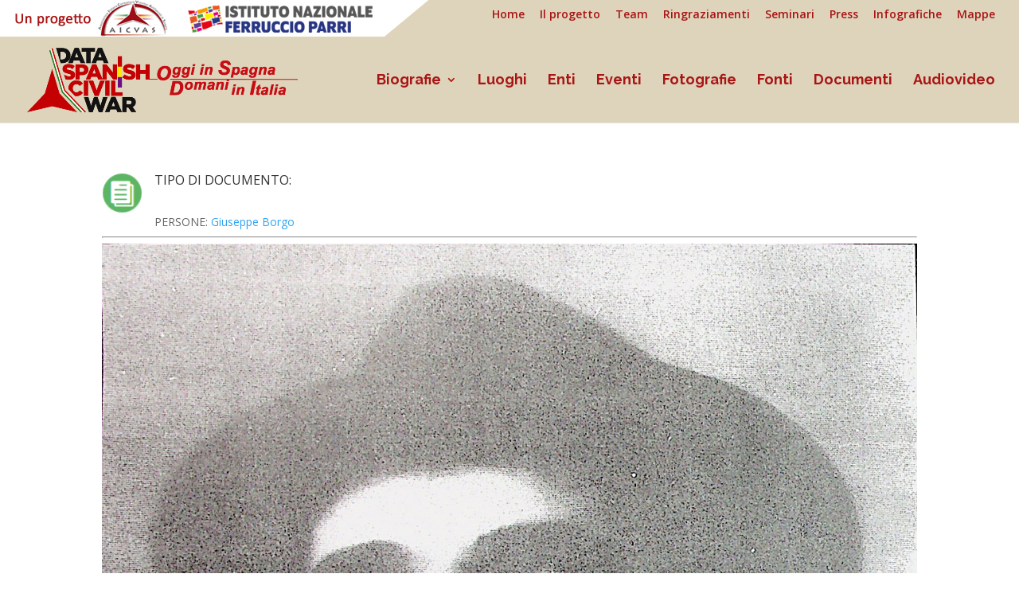

--- FILE ---
content_type: text/html; charset=UTF-8
request_url: https://www.antifascistispagna.it/?page_id=1843&ricerca=5324
body_size: 7046
content:
<!DOCTYPE html>
<html lang="it-IT">
<head>
	<meta charset="UTF-8" />
<meta http-equiv="X-UA-Compatible" content="IE=edge">
	<link rel="pingback" href="https://www.antifascistispagna.it/xmlrpc.php" />

	<script type="text/javascript">
		document.documentElement.className = 'js';
	</script>

	<script>var et_site_url='https://www.antifascistispagna.it';var et_post_id='1843';function et_core_page_resource_fallback(a,b){"undefined"===typeof b&&(b=a.sheet.cssRules&&0===a.sheet.cssRules.length);b&&(a.onerror=null,a.onload=null,a.href?a.href=et_site_url+"/?et_core_page_resource="+a.id+et_post_id:a.src&&(a.src=et_site_url+"/?et_core_page_resource="+a.id+et_post_id))}
</script><title>Documento singolo | Antifascisti combattenti e volontari della Guerra di Spagna</title>
<link rel='dns-prefetch' href='//fonts.googleapis.com' />
<link rel='dns-prefetch' href='//s.w.org' />
<link rel="alternate" type="application/rss+xml" title="Antifascisti combattenti e volontari della Guerra di Spagna &raquo; Feed" href="https://www.antifascistispagna.it" />
<link rel="alternate" type="application/rss+xml" title="Antifascisti combattenti e volontari della Guerra di Spagna &raquo; Feed dei commenti" href="https://www.antifascistispagna.it/?feed=comments-rss2" />
<link rel="alternate" type="application/rss+xml" title="Antifascisti combattenti e volontari della Guerra di Spagna &raquo; Documento singolo Feed dei commenti" href="https://www.antifascistispagna.it/?feed=rss2&#038;page_id=1843" />
		<script type="text/javascript">
			window._wpemojiSettings = {"baseUrl":"https:\/\/s.w.org\/images\/core\/emoji\/13.0.0\/72x72\/","ext":".png","svgUrl":"https:\/\/s.w.org\/images\/core\/emoji\/13.0.0\/svg\/","svgExt":".svg","source":{"concatemoji":"https:\/\/www.antifascistispagna.it\/wp-includes\/js\/wp-emoji-release.min.js?ver=5.5.15"}};
			!function(e,a,t){var n,r,o,i=a.createElement("canvas"),p=i.getContext&&i.getContext("2d");function s(e,t){var a=String.fromCharCode;p.clearRect(0,0,i.width,i.height),p.fillText(a.apply(this,e),0,0);e=i.toDataURL();return p.clearRect(0,0,i.width,i.height),p.fillText(a.apply(this,t),0,0),e===i.toDataURL()}function c(e){var t=a.createElement("script");t.src=e,t.defer=t.type="text/javascript",a.getElementsByTagName("head")[0].appendChild(t)}for(o=Array("flag","emoji"),t.supports={everything:!0,everythingExceptFlag:!0},r=0;r<o.length;r++)t.supports[o[r]]=function(e){if(!p||!p.fillText)return!1;switch(p.textBaseline="top",p.font="600 32px Arial",e){case"flag":return s([127987,65039,8205,9895,65039],[127987,65039,8203,9895,65039])?!1:!s([55356,56826,55356,56819],[55356,56826,8203,55356,56819])&&!s([55356,57332,56128,56423,56128,56418,56128,56421,56128,56430,56128,56423,56128,56447],[55356,57332,8203,56128,56423,8203,56128,56418,8203,56128,56421,8203,56128,56430,8203,56128,56423,8203,56128,56447]);case"emoji":return!s([55357,56424,8205,55356,57212],[55357,56424,8203,55356,57212])}return!1}(o[r]),t.supports.everything=t.supports.everything&&t.supports[o[r]],"flag"!==o[r]&&(t.supports.everythingExceptFlag=t.supports.everythingExceptFlag&&t.supports[o[r]]);t.supports.everythingExceptFlag=t.supports.everythingExceptFlag&&!t.supports.flag,t.DOMReady=!1,t.readyCallback=function(){t.DOMReady=!0},t.supports.everything||(n=function(){t.readyCallback()},a.addEventListener?(a.addEventListener("DOMContentLoaded",n,!1),e.addEventListener("load",n,!1)):(e.attachEvent("onload",n),a.attachEvent("onreadystatechange",function(){"complete"===a.readyState&&t.readyCallback()})),(n=t.source||{}).concatemoji?c(n.concatemoji):n.wpemoji&&n.twemoji&&(c(n.twemoji),c(n.wpemoji)))}(window,document,window._wpemojiSettings);
		</script>
		<meta content="Divi Child Theme for Antifascisti Spagna v.0.1.0" name="generator"/><style type="text/css">
img.wp-smiley,
img.emoji {
	display: inline !important;
	border: none !important;
	box-shadow: none !important;
	height: 1em !important;
	width: 1em !important;
	margin: 0 .07em !important;
	vertical-align: -0.1em !important;
	background: none !important;
	padding: 0 !important;
}
</style>
	<link rel='stylesheet' id='dba_style-css'  href='https://www.antifascistispagna.it/wp-content/plugins/dba/style/admin-style.css?ver=5.5.15' type='text/css' media='all' />
<link rel='stylesheet' id='wp-block-library-css'  href='https://www.antifascistispagna.it/wp-includes/css/dist/block-library/style.min.css?ver=5.5.15' type='text/css' media='all' />
<link rel='stylesheet' id='popup-maker-site-css'  href='https://www.antifascistispagna.it/wp-content/plugins/popup-maker/assets/css/site.min.css?ver=1.4.13' type='text/css' media='all' />
<link rel='stylesheet' id='divi-fonts-css'  href='https://fonts.googleapis.com/css?family=Open+Sans:300italic,400italic,600italic,700italic,800italic,400,300,600,700,800&#038;subset=latin,latin-ext&#038;display=swap' type='text/css' media='all' />
<link rel='stylesheet' id='divi-style-css'  href='https://www.antifascistispagna.it/wp-content/themes/Divi_child/style.css?ver=4.6.5' type='text/css' media='all' />
<link rel='stylesheet' id='et-builder-googlefonts-cached-css'  href='https://fonts.googleapis.com/css?family=Raleway:100,100italic,200,200italic,300,300italic,regular,italic,500,500italic,600,600italic,700,700italic,800,800italic,900,900italic&#038;subset=latin-ext,latin&#038;display=swap' type='text/css' media='all' />
<link rel='stylesheet' id='dashicons-css'  href='https://www.antifascistispagna.it/wp-includes/css/dashicons.min.css?ver=5.5.15' type='text/css' media='all' />
<script type='text/javascript' src='https://www.antifascistispagna.it/wp-includes/js/jquery/jquery.js?ver=1.12.4-wp' id='jquery-core-js'></script>
<script type='text/javascript' src='https://www.antifascistispagna.it/wp-content/themes/Divi/core/admin/js/es6-promise.auto.min.js?ver=5.5.15' id='es6-promise-js'></script>
<script type='text/javascript' id='et-core-api-spam-recaptcha-js-extra'>
/* <![CDATA[ */
var et_core_api_spam_recaptcha = {"site_key":"","page_action":{"action":"_page_id_1843"}};
/* ]]> */
</script>
<script type='text/javascript' src='https://www.antifascistispagna.it/wp-content/themes/Divi/core/admin/js/recaptcha.js?ver=5.5.15' id='et-core-api-spam-recaptcha-js'></script>
<link rel="https://api.w.org/" href="https://www.antifascistispagna.it/index.php?rest_route=/" /><link rel="alternate" type="application/json" href="https://www.antifascistispagna.it/index.php?rest_route=/wp/v2/pages/1843" /><link rel="EditURI" type="application/rsd+xml" title="RSD" href="https://www.antifascistispagna.it/xmlrpc.php?rsd" />
<link rel="wlwmanifest" type="application/wlwmanifest+xml" href="https://www.antifascistispagna.it/wp-includes/wlwmanifest.xml" /> 
<meta name="generator" content="WordPress 5.5.15" />
<link rel="canonical" href="https://www.antifascistispagna.it/?page_id=1843" />
<link rel='shortlink' href='https://www.antifascistispagna.it/?p=1843' />
<link rel="alternate" type="application/json+oembed" href="https://www.antifascistispagna.it/index.php?rest_route=%2Foembed%2F1.0%2Fembed&#038;url=https%3A%2F%2Fwww.antifascistispagna.it%2F%3Fpage_id%3D1843" />
<link rel="alternate" type="text/xml+oembed" href="https://www.antifascistispagna.it/index.php?rest_route=%2Foembed%2F1.0%2Fembed&#038;url=https%3A%2F%2Fwww.antifascistispagna.it%2F%3Fpage_id%3D1843&#038;format=xml" />
    <style id="pum-styles" type="text/css">
    /* Popup Theme 13056: Framed Border */
.pum-theme-13056, .pum-theme-framed-border { background-color: rgba( 255, 255, 255, 1 ) } 
.pum-theme-13056 .pum-container, .pum-theme-framed-border .pum-container { padding: 18px; border-radius: 0px; border: 1px none #000000; box-shadow: 1px 1px 3px 0px rgba( 2, 2, 2, 0.23 ); background-color: rgba( 249, 249, 249, 1 ) } 
.pum-theme-13056 .pum-title, .pum-theme-framed-border .pum-title { color: #000000; text-align: left; text-shadow: 0px 0px 0px rgba( 2, 2, 2, 0.23 ); font-family: inherit; font-weight: inherit; font-size: 32px; font-style: normal; line-height: 36px } 
.pum-theme-13056 .pum-content, .pum-theme-framed-border .pum-content { color: #8c8c8c; font-family: inherit; font-weight: inherit; font-style: normal } 
.pum-theme-13056 .pum-content + .pum-close, .pum-theme-framed-border .pum-content + .pum-close { height: auto; width: auto; left: auto; right: 0px; bottom: auto; top: 0px; padding: 8px; color: #ffffff; font-family: inherit; font-weight: inherit; font-size: 12px; font-style: normal; line-height: 14px; border: 1px none #ffffff; border-radius: 0px; box-shadow: 0px 0px 0px 0px rgba( 2, 2, 2, 0.23 ); text-shadow: 0px 0px 0px rgba( 0, 0, 0, 0.23 ); background-color: rgba( 0, 183, 205, 1 ) } 
/* Popup Theme 13055: Cutting Edge */
.pum-theme-13055, .pum-theme-cutting-edge { background-color: rgba( 255, 255, 255, 1 ) } 
.pum-theme-13055 .pum-container, .pum-theme-cutting-edge .pum-container { padding: 18px; border-radius: 0px; border: 1px none #000000; box-shadow: 1px 1px 3px 0px rgba( 2, 2, 2, 0.23 ); background-color: rgba( 249, 249, 249, 1 ) } 
.pum-theme-13055 .pum-title, .pum-theme-cutting-edge .pum-title { color: #000000; text-align: left; text-shadow: 0px 0px 0px rgba( 2, 2, 2, 0.23 ); font-family: inherit; font-weight: inherit; font-size: 32px; font-style: normal; line-height: 36px } 
.pum-theme-13055 .pum-content, .pum-theme-cutting-edge .pum-content { color: #8c8c8c; font-family: inherit; font-weight: inherit; font-style: normal } 
.pum-theme-13055 .pum-content + .pum-close, .pum-theme-cutting-edge .pum-content + .pum-close { height: auto; width: auto; left: auto; right: 0px; bottom: auto; top: 0px; padding: 8px; color: #ffffff; font-family: inherit; font-weight: inherit; font-size: 12px; font-style: normal; line-height: 14px; border: 1px none #ffffff; border-radius: 0px; box-shadow: 0px 0px 0px 0px rgba( 2, 2, 2, 0.23 ); text-shadow: 0px 0px 0px rgba( 0, 0, 0, 0.23 ); background-color: rgba( 0, 183, 205, 1 ) } 
/* Popup Theme 13054: Hello Box */
.pum-theme-13054, .pum-theme-hello-box { background-color: rgba( 255, 255, 255, 1 ) } 
.pum-theme-13054 .pum-container, .pum-theme-hello-box .pum-container { padding: 18px; border-radius: 0px; border: 1px none #000000; box-shadow: 1px 1px 3px 0px rgba( 2, 2, 2, 0.23 ); background-color: rgba( 249, 249, 249, 1 ) } 
.pum-theme-13054 .pum-title, .pum-theme-hello-box .pum-title { color: #000000; text-align: left; text-shadow: 0px 0px 0px rgba( 2, 2, 2, 0.23 ); font-family: inherit; font-weight: inherit; font-size: 32px; font-style: normal; line-height: 36px } 
.pum-theme-13054 .pum-content, .pum-theme-hello-box .pum-content { color: #8c8c8c; font-family: inherit; font-weight: inherit; font-style: normal } 
.pum-theme-13054 .pum-content + .pum-close, .pum-theme-hello-box .pum-content + .pum-close { height: auto; width: auto; left: auto; right: 0px; bottom: auto; top: 0px; padding: 8px; color: #ffffff; font-family: inherit; font-weight: inherit; font-size: 12px; font-style: normal; line-height: 14px; border: 1px none #ffffff; border-radius: 0px; box-shadow: 0px 0px 0px 0px rgba( 2, 2, 2, 0.23 ); text-shadow: 0px 0px 0px rgba( 0, 0, 0, 0.23 ); background-color: rgba( 0, 183, 205, 1 ) } 
/* Popup Theme 13053: Enterprise Blue */
.pum-theme-13053, .pum-theme-enterprise-blue { background-color: rgba( 255, 255, 255, 1 ) } 
.pum-theme-13053 .pum-container, .pum-theme-enterprise-blue .pum-container { padding: 18px; border-radius: 0px; border: 1px none #000000; box-shadow: 1px 1px 3px 0px rgba( 2, 2, 2, 0.23 ); background-color: rgba( 249, 249, 249, 1 ) } 
.pum-theme-13053 .pum-title, .pum-theme-enterprise-blue .pum-title { color: #000000; text-align: left; text-shadow: 0px 0px 0px rgba( 2, 2, 2, 0.23 ); font-family: inherit; font-weight: inherit; font-size: 32px; font-style: normal; line-height: 36px } 
.pum-theme-13053 .pum-content, .pum-theme-enterprise-blue .pum-content { color: #8c8c8c; font-family: inherit; font-weight: inherit; font-style: normal } 
.pum-theme-13053 .pum-content + .pum-close, .pum-theme-enterprise-blue .pum-content + .pum-close { height: auto; width: auto; left: auto; right: 0px; bottom: auto; top: 0px; padding: 8px; color: #ffffff; font-family: inherit; font-weight: inherit; font-size: 12px; font-style: normal; line-height: 14px; border: 1px none #ffffff; border-radius: 0px; box-shadow: 0px 0px 0px 0px rgba( 2, 2, 2, 0.23 ); text-shadow: 0px 0px 0px rgba( 0, 0, 0, 0.23 ); background-color: rgba( 0, 183, 205, 1 ) } 
/* Popup Theme 13052: Light Box */
.pum-theme-13052, .pum-theme-lightbox { background-color: rgba( 255, 255, 255, 0 ) } 
.pum-theme-13052 .pum-container, .pum-theme-lightbox .pum-container { padding: 0px; border-radius: 0px; border: 1px none #000000; box-shadow: 0px 0px 3px -100px rgba( 255, 255, 255, 0 ); background-color: rgba( 249, 249, 249, 0 ) } 
.pum-theme-13052 .pum-title, .pum-theme-lightbox .pum-title { color: #000000; text-align: left; text-shadow: 0px 0px 0px rgba( 0, 0, 0, 0.23 ); font-family: inherit; font-size: 32px; line-height: 36px } 
.pum-theme-13052 .pum-content, .pum-theme-lightbox .pum-content { color: #8c8c8c; font-family: inherit } 
.pum-theme-13052 .pum-content + .pum-close, .pum-theme-lightbox .pum-content + .pum-close { height: auto; width: auto; left: auto; right: 0px; bottom: auto; top: 0px; padding: 0px; color: #ffffff; font-family: inherit; font-size: 8px; line-height: 8px; border: 1px none #ffffff; border-radius: 28px; box-shadow: 0px 0px 0px 0px rgba( 2, 2, 2, 0.23 ); text-shadow: 0px 0px 0px rgba( 0, 0, 0, 0.23 ); background-color: rgba( 0, 0, 0, 1 ) } 
/* Popup Theme 13051: Tema Default */
.pum-theme-13051, .pum-theme-tema-default { background-color: rgba( 255, 255, 255, 1 ) } 
.pum-theme-13051 .pum-container, .pum-theme-tema-default .pum-container { padding: 18px; border-radius: 0px; border: 1px none #000000; box-shadow: 1px 1px 3px 0px rgba( 2, 2, 2, 0.23 ); background-color: rgba( 249, 249, 249, 1 ) } 
.pum-theme-13051 .pum-title, .pum-theme-tema-default .pum-title { color: #000000; text-align: left; text-shadow: 0px 0px 0px rgba( 2, 2, 2, 0.23 ); font-family: inherit; font-weight: inherit; font-size: 32px; font-style: normal; line-height: 36px } 
.pum-theme-13051 .pum-content, .pum-theme-tema-default .pum-content { color: #8c8c8c; font-family: inherit; font-weight: inherit; font-style: normal } 
.pum-theme-13051 .pum-content + .pum-close, .pum-theme-tema-default .pum-content + .pum-close { height: auto; width: auto; left: auto; right: 0px; bottom: auto; top: 0px; padding: 8px; color: #ffffff; font-family: inherit; font-weight: inherit; font-size: 12px; font-style: normal; line-height: 14px; border: 1px none #ffffff; border-radius: 0px; box-shadow: 0px 0px 0px 0px rgba( 2, 2, 2, 0.23 ); text-shadow: 0px 0px 0px rgba( 0, 0, 0, 0.23 ); background-color: rgba( 0, 183, 205, 1 ) } 
        </style><meta name="viewport" content="width=device-width, initial-scale=1.0, maximum-scale=1.0, user-scalable=0" /><script id="Cookiebot" src="https://consent.cookiebot.com/uc.js" data-cbid="63d17eca-6b35-4ec0-8b3c-3262c7bb251a" type="text/javascript" async></script>

<!-- Global site tag (gtag.js) - Google Analytics -->
<script async src="https://www.googletagmanager.com/gtag/js?id=UA-7082860-12"></script>
<script>
  window.dataLayer = window.dataLayer || [];
  function gtag(){dataLayer.push(arguments);}
  gtag('js', new Date());

  gtag('config', 'UA-7082860-12');
</script>
<link rel="stylesheet" id="et-core-unified-1843-cached-inline-styles" href="https://www.antifascistispagna.it/wp-content/et-cache/1843/et-core-unified-1843-1763203024251.min.css" onerror="et_core_page_resource_fallback(this, true)" onload="et_core_page_resource_fallback(this)" /></head>
<body class="page-template-default page page-id-1843 et_pb_button_helper_class et_fullwidth_nav et_fullwidth_secondary_nav et_fixed_nav et_show_nav et_hide_fixed_logo et_secondary_nav_enabled et_secondary_nav_only_menu et_primary_nav_dropdown_animation_fade et_secondary_nav_dropdown_animation_fade et_header_style_left et_pb_footer_columns4 et_cover_background et_pb_gutter osx et_pb_gutters2 et_pb_pagebuilder_layout et_smooth_scroll et_no_sidebar et_divi_theme et-db et_minified_js et_minified_css">
	<div id="page-container">

					<div id="top-header">
			<div class="container clearfix">

			
				<div id="et-secondary-menu">
				<ul id="et-secondary-nav" class="menu"><li class="menu-item menu-item-type-post_type menu-item-object-page menu-item-home menu-item-1965"><a href="https://www.antifascistispagna.it/">Home</a></li>
<li class="menu-item menu-item-type-post_type menu-item-object-page menu-item-1968"><a href="https://www.antifascistispagna.it/?page_id=1966">Il progetto</a></li>
<li class="menu-item menu-item-type-post_type menu-item-object-page menu-item-13127"><a href="https://www.antifascistispagna.it/?page_id=13125">Team</a></li>
<li class="menu-item menu-item-type-post_type menu-item-object-page menu-item-13007"><a href="https://www.antifascistispagna.it/?page_id=13005">Ringraziamenti</a></li>
<li class="menu-item menu-item-type-post_type menu-item-object-page menu-item-13154"><a href="https://www.antifascistispagna.it/?page_id=13141">Seminari</a></li>
<li class="menu-item menu-item-type-post_type menu-item-object-page menu-item-13164"><a href="https://www.antifascistispagna.it/?page_id=13155">Press</a></li>
<li class="menu-item menu-item-type-post_type menu-item-object-page menu-item-13121"><a href="https://www.antifascistispagna.it/?page_id=13097">Infografiche</a></li>
<li class="menu-item menu-item-type-post_type menu-item-object-page menu-item-13258"><a href="https://www.antifascistispagna.it/?page_id=13252">Mappe</a></li>
</ul>				</div> <!-- #et-secondary-menu -->

			</div> <!-- .container -->
		</div> <!-- #top-header -->
		
	
			<header id="main-header" data-height-onload="94">
			<div class="container clearfix et_menu_container">
							<div class="logo_container">
					<span class="logo_helper"></span>
					<a href="https://www.antifascistispagna.it/">
						<img src="http://www.antifascistispagna.it/wp-content/uploads/2019/06/logobissso-copy1.png" alt="Antifascisti combattenti e volontari della Guerra di Spagna" id="logo" data-height-percentage="75" />
					</a>
				</div>
							<div id="et-top-navigation" data-height="94" data-fixed-height="40">
											<nav id="top-menu-nav">
						<ul id="top-menu" class="nav"><li id="menu-item-766" class="menu-item menu-item-type-post_type menu-item-object-page menu-item-has-children menu-item-766"><a href="https://www.antifascistispagna.it/?page_id=763">Biografie</a>
<ul class="sub-menu">
	<li id="menu-item-11226" class="menu-item menu-item-type-custom menu-item-object-custom menu-item-has-children menu-item-11226"><a href="#">Filtra per&#8230;</a>
	<ul class="sub-menu">
		<li id="menu-item-11237" class="menu-item menu-item-type-post_type menu-item-object-page menu-item-11237"><a href="https://www.antifascistispagna.it/?page_id=11231">Anno nascita/morte</a></li>
		<li id="menu-item-11202" class="menu-item menu-item-type-post_type menu-item-object-page menu-item-11202"><a href="https://www.antifascistispagna.it/?page_id=11193">Uomini/donne</a></li>
		<li id="menu-item-11208" class="menu-item menu-item-type-post_type menu-item-object-page menu-item-11208"><a href="https://www.antifascistispagna.it/?page_id=11206">Studi e istruzione</a></li>
		<li id="menu-item-11215" class="menu-item menu-item-type-post_type menu-item-object-page menu-item-11215"><a href="https://www.antifascistispagna.it/?page_id=11213">Impieghi e professioni</a></li>
		<li id="menu-item-11205" class="menu-item menu-item-type-post_type menu-item-object-page menu-item-11205"><a href="https://www.antifascistispagna.it/?page_id=11203">Appartenenze politiche</a></li>
		<li id="menu-item-11212" class="menu-item menu-item-type-post_type menu-item-object-page menu-item-11212"><a href="https://www.antifascistispagna.it/?page_id=11209">Emigrati ed espatriati</a></li>
		<li id="menu-item-11201" class="menu-item menu-item-type-post_type menu-item-object-page menu-item-11201"><a href="https://www.antifascistispagna.it/?page_id=11196">Processati</a></li>
		<li id="menu-item-11200" class="menu-item menu-item-type-post_type menu-item-object-page menu-item-11200"><a href="https://www.antifascistispagna.it/?page_id=11198">Detenuti/internati/deportati</a></li>
		<li id="menu-item-11219" class="menu-item menu-item-type-post_type menu-item-object-page menu-item-11219"><a href="https://www.antifascistispagna.it/?page_id=11216">Esperienze belliche/militari</a></li>
	</ul>
</li>
</ul>
</li>
<li id="menu-item-1088" class="menu-item menu-item-type-post_type menu-item-object-page menu-item-1088"><a href="https://www.antifascistispagna.it/?page_id=1086">Luoghi</a></li>
<li id="menu-item-770" class="menu-item menu-item-type-post_type menu-item-object-page menu-item-770"><a href="https://www.antifascistispagna.it/?page_id=768">Enti</a></li>
<li id="menu-item-10455" class="menu-item menu-item-type-post_type menu-item-object-page menu-item-10455"><a href="https://www.antifascistispagna.it/?page_id=10452">Eventi</a></li>
<li id="menu-item-4" class="menu-item menu-item-type-post_type menu-item-object-page menu-item-4"><a href="https://www.antifascistispagna.it/?page_id=2">Fotografie</a></li>
<li id="menu-item-11243" class="menu-item menu-item-type-post_type menu-item-object-page menu-item-11243"><a href="https://www.antifascistispagna.it/?page_id=10610">Fonti</a></li>
<li id="menu-item-1846" class="menu-item menu-item-type-post_type menu-item-object-page menu-item-1846"><a href="https://www.antifascistispagna.it/?page_id=1840">Documenti</a></li>
<li id="menu-item-15608" class="menu-item menu-item-type-post_type menu-item-object-page menu-item-15608"><a href="https://www.antifascistispagna.it/?page_id=15532">Audiovideo</a></li>
</ul>						</nav>
					
					
					
					
					<div id="et_mobile_nav_menu">
				<div class="mobile_nav closed">
					<span class="select_page">Seleziona una pagina</span>
					<span class="mobile_menu_bar mobile_menu_bar_toggle"></span>
				</div>
			</div>				</div> <!-- #et-top-navigation -->
			</div> <!-- .container -->
			<div class="et_search_outer">
				<div class="container et_search_form_container">
					<form role="search" method="get" class="et-search-form" action="https://www.antifascistispagna.it/">
					<input type="search" class="et-search-field" placeholder="Cerca &hellip;" value="" name="s" title="Cerca:" />					</form>
					<span class="et_close_search_field"></span>
				</div>
			</div>
		</header> <!-- #main-header -->
			<div id="et-main-area">
	
<div id="main-content">


			
				<article id="post-1843" class="post-1843 page type-page status-publish hentry">

				
					<div class="entry-content">
					<div id="et-boc" class="et-boc">
			
		<div class="et-l et-l--post">
			<div class="et_builder_inner_content et_pb_gutters3"><div class="et_pb_section et_pb_section_0 et_section_regular" >
				
				
				
				
					<div class="et_pb_row et_pb_row_0">
				<div class="et_pb_column et_pb_column_4_4 et_pb_column_0  et_pb_css_mix_blend_mode_passthrough et-last-child">
				
				
				<div class="et_pb_module et_pb_text et_pb_text_0  et_pb_text_align_left et_pb_bg_layout_light">
				
				
				<div class="et_pb_text_inner"><p><img src="http://www.antifascistispagna.it/wp-content/uploads/2016/10/doc_icon.png" style="height: 50px;" class="alignleft" ><h5>TIPO DI DOCUMENTO: </h5><br/>PERSONE: <a href="http://www.antifascistispagna.it/?page_id=758&ricerca=753" target="_blank">Giuseppe Borgo</a><hr/><img src="http://www.antifascistispagna.it/wp-content/uploads/2021/05/ArcAicvas_b12_fasc-78_Bb_Borgo-Giuseppe_A4.jpg" class="aligncenter"><div style='margin-top: 40px;'><h5><strong>Riferimenti:</strong></h5> Segnatura archivistica: Insmli, fondo Archivio Aicvas, b. 12, fasc. 78<br/>Link banca dati INSMLI: <a href="http://beniculturali.ilc.cnr.it:8080/Isis/servlet/Isis?Conf=/usr/local/IsisGas/InsmliConf/Insmli.sys6t.file&Obj=@Insmlid.pft&Opt=get&Type=Doc&Id=013587" target="_blank">http://beniculturali.ilc.cnr.it:8080/Isis/servlet/Isis?Conf=/usr/local/IsisGas/InsmliConf/Insmli.sys6t.file&Obj=@Insmlid.pft&Opt=get&Type=Doc&Id=013587</a><br/><hr/><h5><strong>Supporto fisico:</strong></h5> Misure: a4<br/><hr/><h5><strong>Scansione:</strong></h5> Data scansione: 2021-03-27<br/>Tipo file: jpg<br/>Risoluzione: 300<br/>Diritti della scansione: Aicvas<br/>Note: copia fotostatica prodotta da Augusto Cantaluppi tratta da fotografia (ingrandimento)<br/><hr/><h5><strong>Dati su compilazione e revisione:</strong></h5> Nome del compilatore: Andrea Torre<br/>Data compilazione: 2021-05-02<br/>Nome del revisore: Andrea Torre<br/>Data di revisione: 2021-05-02 15:57:29<br/></p></div>
			</div> <!-- .et_pb_text -->
			</div> <!-- .et_pb_column -->
				
				
			</div> <!-- .et_pb_row -->
				
				
			</div> <!-- .et_pb_section -->		</div><!-- .et_builder_inner_content -->
	</div><!-- .et-l -->
	
			
		</div><!-- #et-boc -->
								<div class=" et_pb_row">
													<div>AVVERTENZA: I Vs. dati sono acquisiti, conservati e trattati in ottemperanza alla nuova GDPR (General Data Protection Regulation, che dal 25 maggio 2018 sostituisce il d. lgs. 196/03).</div>

<div>Il titolare dei dati potrà richiederne in qualsiasi momento la conferma dell’esistenza, la modifica o la cancellazione, scrivendo all’indirizzo <a href="mailto:redazione_insmli@insmli.it">redazione_insmli@insmli.it</a>.</div>

<div>La compilazione e l'invio del modulo (form) soprastante presuppone da parte vostra un consenso al trattamento dei dati nel modo appena espresso e in conformità con la nostra <a href="http://www.antifascistispagna.it/?page_id=11085">privacy policy</a></div>



					</div> <!-- .entry-content -->


				</article> <!-- .et_pb_post -->

			

</div> <!-- #main-content -->


	<span class="et_pb_scroll_top et-pb-icon"></span>


			<footer id="main-footer">
				

		
				<div id="et-footer-nav">
					<div class="container">
						<ul id="menu-menufooter" class="bottom-nav"><li id="menu-item-10601" class="menu-item menu-item-type-custom menu-item-object-custom menu-item-10601"><a href="http://www.antifascistispagna.it/wp-admin/">Accedi/Amministra sito</a></li>
<li id="menu-item-11160" class="menu-item menu-item-type-post_type menu-item-object-page menu-item-11160"><a href="https://www.antifascistispagna.it/?page_id=11085">Privacy &#038; cookie</a></li>
</ul>					</div>
				</div> <!-- #et-footer-nav -->

			
				<div id="footer-bottom">
					<div class="container clearfix">
				<ul class="et-social-icons">


</ul><p id="footer-info">Progettato da <a href="http://www.elegantthemes.com" title="Premium WordPress Themes">Elegant Themes</a> | Sviluppato da <a href="http://www.wordpress.org">WordPress</a></p>					</div>	<!-- .container -->
				</div>
			</footer> <!-- #main-footer -->
		</div> <!-- #et-main-area -->


	</div> <!-- #page-container -->

	<script type='text/javascript' src='https://www.antifascistispagna.it/wp-includes/js/comment-reply.min.js?ver=5.5.15' id='comment-reply-js'></script>
<script type='text/javascript' id='divi-custom-script-js-extra'>
/* <![CDATA[ */
var DIVI = {"item_count":"%d Item","items_count":"%d Items"};
var et_shortcodes_strings = {"previous":"Precedente","next":"Avanti"};
var et_pb_custom = {"ajaxurl":"https:\/\/www.antifascistispagna.it\/wp-admin\/admin-ajax.php","images_uri":"https:\/\/www.antifascistispagna.it\/wp-content\/themes\/Divi\/images","builder_images_uri":"https:\/\/www.antifascistispagna.it\/wp-content\/themes\/Divi\/includes\/builder\/images","et_frontend_nonce":"c5a5a59426","subscription_failed":"Si prega di verificare i campi di seguito per assicurarsi di aver inserito le informazioni corrette.","et_ab_log_nonce":"186d00ea8a","fill_message":"Compila i seguenti campi:","contact_error_message":"Per favore, correggi i seguenti errori:","invalid":"E-mail non valido","captcha":"Captcha","prev":"Indietro","previous":"Precedente","next":"Accanto","wrong_captcha":"Hai inserito un numero errato nei captcha.","wrong_checkbox":"Checkbox","ignore_waypoints":"no","is_divi_theme_used":"1","widget_search_selector":".widget_search","ab_tests":[],"is_ab_testing_active":"","page_id":"1843","unique_test_id":"","ab_bounce_rate":"5","is_cache_plugin_active":"no","is_shortcode_tracking":"","tinymce_uri":""}; var et_builder_utils_params = {"condition":{"diviTheme":true,"extraTheme":false},"scrollLocations":["app","top"],"builderScrollLocations":{"desktop":"app","tablet":"app","phone":"app"},"onloadScrollLocation":"app","builderType":"fe"}; var et_frontend_scripts = {"builderCssContainerPrefix":"#et-boc","builderCssLayoutPrefix":"#et-boc .et-l"};
var et_pb_box_shadow_elements = [];
var et_pb_motion_elements = {"desktop":[],"tablet":[],"phone":[]};
var et_pb_sticky_elements = [];
/* ]]> */
</script>
<script type='text/javascript' src='https://www.antifascistispagna.it/wp-content/themes/Divi/js/custom.unified.js?ver=4.6.5' id='divi-custom-script-js'></script>
<script type='text/javascript' src='https://www.antifascistispagna.it/wp-content/themes/Divi/core/admin/js/common.js?ver=4.6.5' id='et-core-common-js'></script>
<script type='text/javascript' src='https://www.antifascistispagna.it/wp-includes/js/wp-embed.min.js?ver=5.5.15' id='wp-embed-js'></script>
</body>
</html>


--- FILE ---
content_type: text/css
request_url: https://www.antifascistispagna.it/wp-content/plugins/dba/style/admin-style.css?ver=5.5.15
body_size: 1281
content:
/****************************** MODIFICHE ADMIN STYLE ***************************/
#wpadminbar { /* aggiunge un bordo colorato sollo la admin bar */
	border-bottom: 4px solid #2ea2cc;
}
.dba-widefat tr:nth-child(even) {
	background-color: #f9f9f9;
}
.dba-widefat th {
	font-weight: bold;
}
/********************************* HOMEPAGE PLUGIN *****************************/
h3 {
    padding: 5px;
    margin: 5px;
}
hr.float_clear {
    clear: both;
    /*margin: 0;
    margin-top: 10px;
    margin-bottom: 10px*/
}
#icon-wpdbadmin {
    background: url(wp-db-admin_icon.png) center no-repeat;
}
#icon-intranet {
    background: url(intranet_icon.png) center no-repeat;
}

/* --------------------------------- WIDGET --------------------------------- */
div.dba_widget {
    padding: 10px;
    /*margin-right: 10px;*/
    margin-bottom: 10px;
    border: 1px solid #ddd;
    width: 300px;
    min-height: 230px;
    text-align: center;
}

div.dba_credits {
    /*background-color: #A1C820;*/
    border: 1px solid #8D9D00;
    font-weight: bold;
    margin: 0;
    padding: 5px;
    text-align: center;
    color: white;
    border-radius: 3px;
}
div.widget_tab_manager {
    padding: 0;
    margin: 0;
    border: 1px solid #ADADAD;
    border-radius: 3px;
    width: auto;
    height: auto;
    min-height: 40px;
    text-align: center;
    vertical-align: middle;
    
    background-image: -ms-linear-gradient(top,#F9F9F9,#ddd);
    background-image: -moz-linear-gradient(top,#F9F9F9,#ddd);
    background-image: -o-linear-gradient(top,#F9F9F9,#ddd);
    background-image: -webkit-gradient(linear,left top,left bottom,from(#F9F9F9),to(#ddd));
    background-image: -webkit-gradient(linear,left top,left bottom,from(#F9F9F9),to(#ddd));
    background-image: -webkit-linear-gradient(top,#F9F9F9,#ddd);
    background-color: #ddd;
}
/* --------------------------------- TABLES --------------------------------- */
div.tables {
    padding: 0;
    margin: 0;
    margin-bottom: 10px;
    border: 1px solid #e5e5e5;
    width: auto;
    /*height: 100%;*/
    /*text-align: left;*/
}

table.tables {
    font: menu;
    font-size: 13px;
    border-collapse: collapse;
    padding: 0;
    margin:0;
}

td.table_cell {
    padding:5px;
}

.header_tables {
    color: #21759B;
    font-weight: 700;
}
td.manage_row_col {
    width: 100px;
    border-right: 1px solid #ADADAD;
}
div.container_manage_row {
    padding: 1px;
    min-height: 30px;
    width: 100px;
    /*border: 1px solid red;*/
    text-align: left;
    border-radius: 2px;
    margin: 0;
}

div.item_manage_row {
    height: 100%;
    width: 25%;
    padding: 1px;
    border: 1px solid #ADADAD;
    border-radius: 2px;
    float: left;
    margin: 0;
    margin-left: 3px;
}
/* ------------------------------- TOOLBAR ------------------------------- */
div.toolbar_item {
    padding-left: 4px;
	padding-right: 4px;
    margin-left: 2px;
	margin-right: 2px;
	background-color: #fff;
	border: 1px solid #e5e5e5;
    width: auto;
    height: auto;
    min-height: 40px;
    text-align: center;
	float: left;
}
/* -------------------------------------------------------------------------- */
div.visualizza {
    clear: both;
    vertical-align:top;
}

#form_inserimento {
    /*clear:both;*/
}
/* -------------------------------- MESSAGES -------------------------------- */
.updated {
	background-color: #E1FAD7 !important;
	border-left: 4px solid #7ad03a;
	-webkit-box-shadow: 0 1px 1px 0 rgba(0,0,0,.1);
	box-shadow: 0 1px 1px 0 rgba(0,0,0,.1);
	padding: 2px;
	padding-left: 10px !important;
	margin-top: 5px !important;
	margin-bottom: 5px !important;
}
.error {
	background-color: #FFEBE8 !important;
	border-left: 4px solid #dd3d36;
	-webkit-box-shadow: 0 1px 1px 0 rgba(0,0,0,.1);
	box-shadow: 0 1px 1px 0 rgba(0,0,0,.1);
	padding: 2px;
	padding-left: 10px !important;
	margin-top: 5px !important;
	margin-bottom: 5px !important;
}
.error.alert {
	background-color: #FFF4C2 !important;
	border-left: 4px solid #ffba00;
	-webkit-box-shadow: 0 1px 1px 0 rgba(0,0,0,.1);
	box-shadow: 0 1px 1px 0 rgba(0,0,0,.1);
	padding: 2px;
	padding-left: 10px !important;
	margin-top: 5px !important;
	margin-bottom: 5px !important;
}
.error.info {
	background-color: #FAFAFA !important;
	border-left: 4px solid #ADADAD;
	-webkit-box-shadow: 0 1px 1px 0 rgba(0,0,0,.1);
	box-shadow: 0 1px 1px 0 rgba(0,0,0,.1);
	padding: 2px;
	padding-left: 10px !important;
	margin-top: 5px !important;
	margin-bottom: 5px !important;
}
/* ----------------------------- SUBMIT BUTTONS ----------------------------- */
div.submit_button {
    padding: 0;
    margin: 0;
    /*border: 1px solid #ADADAD;*/
    border-radius: 3px;
    width: auto;
    height: auto;
    text-align: center;
}

input[type="submit"].submit_button {
    color:white;
    background-color: #D54E22;
	border-radius: 8px;
    clear: both;
    position: relative;
    margin: 0;
	padding: 5px;
	padding-left: 25px;
	padding-right: 25px;
}
/* ----------------------------- FORM TAB MANAGER ----------------------------- */
th.admin_component {
	background-color: #bababa;
}
td.admin_component {
	font-size: 10px;
	padding: 1px;
	vertical-align: middle;
	width: auto;
	border-bottom: 1px solid #e5e5e5;
}
input.admin_component {
	font-size: 10px;
	min-width: 5px;
	width: 100%;
}
select.admin_component {
	font-size: 10px;
	width: 100%;
	height: auto;
}
textarea.admin_component {
	width:100%;
	min-width: 250px;
	height: 100px;
	padding: 1px;
	background-color: #ffffe0;
	font-size: 10px;
}
/* ----------------------------- GOOGLE TABLES ----------------------------- */
.header_row {
	font-size: 10px;
}
.body_row {
	font-size: 10px;
}
.header_cell {
	background-color: #ddd !important;
	border-right: 1px solid #CFCFCF;
	border-top: 1px solid #CFCFCF;
	border-bottom: 1px solid #CFCFCF;
	color: #616161;
	padding-left: 2px;
	padding-top: 5px;
	padding-bottom: 5px;
	text-align: left;
	font-weight: bold;
	font-size: 10px;
	min-width: 100px !important;
}
.body_cell {
	font-size: 10px;
	text-align: left !important;
	border-right: 1px solid #ddd;
}

--- FILE ---
content_type: text/css
request_url: https://www.antifascistispagna.it/wp-content/themes/Divi_child/style.css?ver=4.6.5
body_size: 480
content:
/*
Theme Name:     Divi Child Theme for Antifascisti Spagna
Theme URI:      http: //www.antifascistispagna.it//
Description:    Child theme for Divi by Elegant Themes - http://www.elegantthemes.com -
Author:         Igor Pizzirusso
Author URI:     https://igorpiz.wordpress.com/
Template:       Divi
Version:        0.1.0
*/

@import url("../Divi/style.css");

/* aggiunta css */
ul.list { list-style-image:URL(http://www.70resistenza.it/istoreto/wp-content/themes/Divi_child/images/li1.gif); margin:0; font-size:14px; padding: 0 0 0 16px; /* elimino i rientri delle liste */ }
.list { list-style-image:URL(http://www.70resistenza.it/istoreto/wp-content/themes/Divi_child/images/li1.gif); margin:0; font-size:14px; padding: 0 0 0 16px; /* elimino i rientri delle liste */ }
.list li { list-style-image:URL(http://www.70resistenza.it/istoreto/wp-content/themes/Divi_child/images/li1.gif); margin:0; font-size:14px; /* elimino i rientri delle liste */ }
.list li ul { list-style-image:URL(http://www.70resistenza.it/istoreto/wp-content/themes/Divi_child/images/li1.gif); margin:0; font-size:14px; /* elimino i rientri delle liste */ }
.list li li { list-style-image:URL(http://www.70resistenza.it/istoreto/wp-content/themes/Divi_child/images/li1.gif); margin:0; font-size:14px; /* elimino i rientri delle liste */ }
.list li.current_item { list-style-image:URL(http://www.70resistenza.it/istoreto/wp-content/themes/Divi_child/images/li1.gif); margin:0; font-size:14px; /* elimino i rientri delle liste */ }
.list li.page-item { list-style-image:URL(http://www.70resistenza.it/istoreto/wp-content/themes/Divi_child/images/li1.gif); margin:0; font-size:14px; /* elimino i rientri delle liste */ }

ul.pdf { list-style-image:URL(http://www.70resistenza.it/istoreto/wp-content/themes/Divi_child/images/pdf.png); margin:0; font-size:14px; margin: 0 0 0 20px; /* elimino i rientri delle liste */ }
ul.www { list-style-image:URL(http://www.70resistenza.it/istoreto/wp-content/themes/Divi_child/images/Moz_fire_icon.png); margin:0; font-size:14px; margin: 0 0 0 20px; /* elimino i rientri delle liste */ }
ul.slideshare  { list-style-image:URL(http://www.70resistenza.it/istoreto/wp-content/themes/Divi_child/images/slideshare.png); margin:0; font-size:11px; padding: 0 0 0 20px; /* elimino i rientri delle liste */ }
ul.facebook  { list-style-image:URL(http://www.70resistenza.it/istoreto/wp-content/themes/Divi_child/images/facebook.png); margin:0; font-size:11px; padding: 0 0 0 20px; /* elimino i rientri delle liste */ }
ul.zip { list-style-image:URL(http://www.70resistenza.it/istoreto/wp-content/themes/Divi_child/images/zip_icon3.gif); margin:0; font-size:11px; padding: 0 0 0 20px; /* elimino i rientri delle liste */ }


#top-header { border-bottom: 1px solid white; }

.up_up  { margin-top: -80px; }

.up_up_up  { margin-top: -130px; }

.up { margin-top: -30px; }

.nascosto { display: none; visibility: hidden; }

.bottom_up { margin-bottom: -30px; }



/*------------------------------------------------*/
/*---------------------[FOOTER]-------------------*/
/*------------------------------------------------*/

